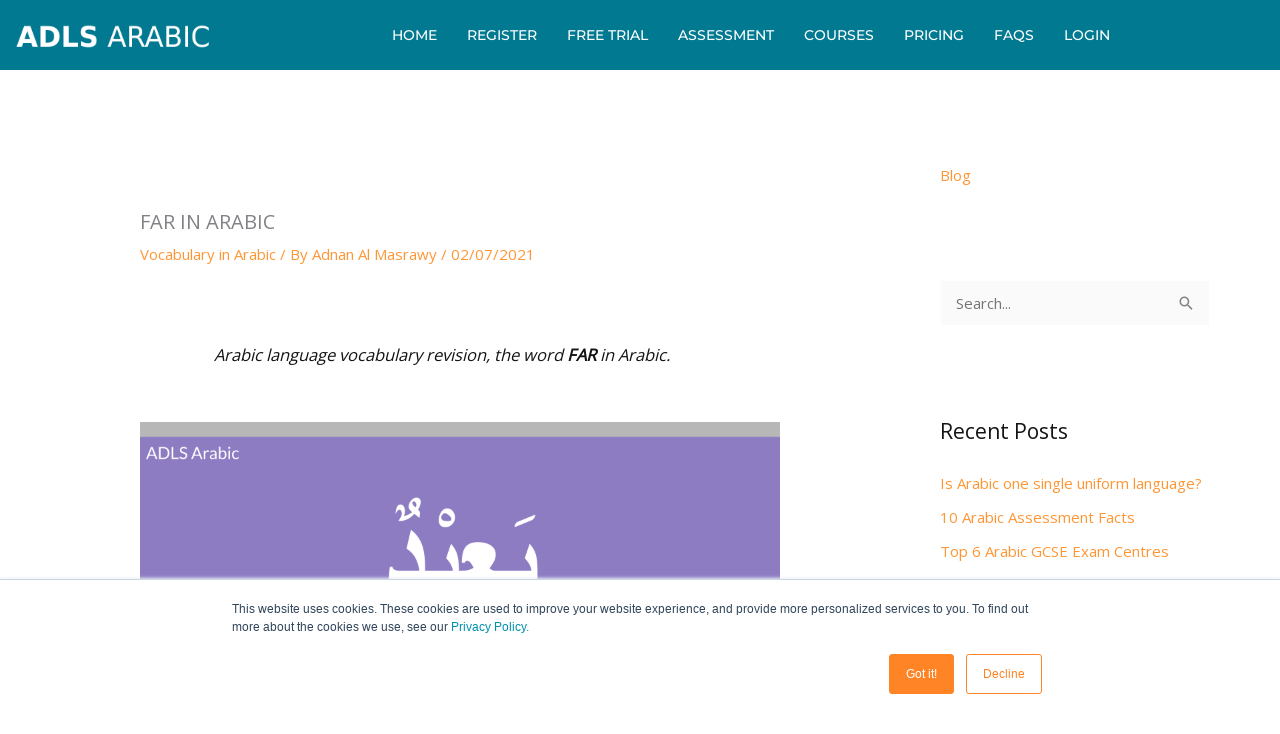

--- FILE ---
content_type: text/css
request_url: https://www.adls.co.uk/wp-content/uploads/elementor/css/post-6356.css?ver=1768873506
body_size: 1214
content:
.elementor-6356 .elementor-element.elementor-element-24f4e3d:not(.elementor-motion-effects-element-type-background), .elementor-6356 .elementor-element.elementor-element-24f4e3d > .elementor-motion-effects-container > .elementor-motion-effects-layer{background-color:var( --e-global-color-astglobalcolor1 );}.elementor-6356 .elementor-element.elementor-element-24f4e3d > .elementor-background-overlay{background-color:var( --e-global-color-astglobalcolor1 );opacity:0.5;transition:background 0.3s, border-radius 0.3s, opacity 0.3s;}.elementor-6356 .elementor-element.elementor-element-24f4e3d{transition:background 0.3s, border 0.3s, border-radius 0.3s, box-shadow 0.3s;}.elementor-6356 .elementor-element.elementor-element-fc9d597 > .elementor-widget-wrap > .elementor-widget:not(.elementor-widget__width-auto):not(.elementor-widget__width-initial):not(:last-child):not(.elementor-absolute){margin-block-end:0px;}.elementor-6356 .elementor-element.elementor-element-fc9d597 > .elementor-element-populated{padding:0px 0px 0px 0px;}.elementor-6356 .elementor-element.elementor-element-5ed87e0b > .elementor-container > .elementor-column > .elementor-widget-wrap{align-content:center;align-items:center;}.elementor-6356 .elementor-element.elementor-element-4eb47bb > .elementor-widget-wrap > .elementor-widget:not(.elementor-widget__width-auto):not(.elementor-widget__width-initial):not(:last-child):not(.elementor-absolute){margin-block-end:0px;}.elementor-6356 .elementor-element.elementor-element-4eb47bb > .elementor-element-populated >  .elementor-background-overlay{opacity:0.33;}.elementor-6356 .elementor-element.elementor-element-4eb47bb > .elementor-element-populated{transition:background 0.3s, border 0.3s, border-radius 0.3s, box-shadow 0.3s;padding:0px 15px 0px 15px;}.elementor-6356 .elementor-element.elementor-element-4eb47bb > .elementor-element-populated > .elementor-background-overlay{transition:background 0.3s, border-radius 0.3s, opacity 0.3s;}.elementor-6356 .elementor-element.elementor-element-93c83bf{width:var( --container-widget-width, 66.038% );max-width:66.038%;--container-widget-width:66.038%;--container-widget-flex-grow:0;text-align:start;}.elementor-6356 .elementor-element.elementor-element-93c83bf img{width:95%;}.elementor-6356 .elementor-element.elementor-element-11eef83c > .elementor-widget-wrap > .elementor-widget:not(.elementor-widget__width-auto):not(.elementor-widget__width-initial):not(:last-child):not(.elementor-absolute){margin-block-end:0px;}.elementor-6356 .elementor-element.elementor-element-11eef83c > .elementor-element-populated{padding:0px 15px 0px 15px;}.elementor-6356 .elementor-element.elementor-element-31dba0c6 .elementskit-menu-container{background-color:var( --e-global-color-astglobalcolor1 );height:70px;border-radius:0px 0px 0px 0px;}.elementor-6356 .elementor-element.elementor-element-31dba0c6 .elementskit-navbar-nav .elementskit-submenu-panel > li > a{background-color:var( --e-global-color-astglobalcolor5 );font-family:"Montserrat", Sans-serif;font-size:15px;font-weight:500;padding:15px 15px 15px 15px;color:var( --e-global-color-astglobalcolor5 );}.elementor-6356 .elementor-element.elementor-element-31dba0c6 .elementskit-navbar-nav .elementskit-submenu-panel{background-color:var( --e-global-color-astglobalcolor5 );border-radius:0px 0px 0px 0px;min-width:220px;box-shadow:0px 0px 10px 0px rgba(0,0,0,0.12);}.elementor-6356 .elementor-element.elementor-element-31dba0c6 .elementskit-menu-hamburger{background-color:var( --e-global-color-astglobalcolor5 );float:right;border-style:solid;border-color:var( --e-global-color-astglobalcolor5 );}.elementor-6356 .elementor-element.elementor-element-31dba0c6 .elementskit-menu-hamburger:hover{background-color:var( --e-global-color-astglobalcolor5 );}.elementor-6356 .elementor-element.elementor-element-31dba0c6 .elementskit-menu-close{background-color:var( --e-global-color-astglobalcolor5 );font-family:"Montserrat", Sans-serif;font-size:30px;font-weight:700;color:#007991;}.elementor-6356 .elementor-element.elementor-element-31dba0c6{z-index:15;}.elementor-6356 .elementor-element.elementor-element-31dba0c6 .elementskit-navbar-nav > li > a{font-family:"Montserrat", Sans-serif;font-size:14px;font-weight:500;text-transform:uppercase;color:var( --e-global-color-astglobalcolor5 );padding:0px 15px 0px 15px;}.elementor-6356 .elementor-element.elementor-element-31dba0c6 .elementskit-navbar-nav > li > a:hover{color:var( --e-global-color-astglobalcolor0 );}.elementor-6356 .elementor-element.elementor-element-31dba0c6 .elementskit-navbar-nav > li > a:focus{color:var( --e-global-color-astglobalcolor0 );}.elementor-6356 .elementor-element.elementor-element-31dba0c6 .elementskit-navbar-nav > li > a:active{color:var( --e-global-color-astglobalcolor0 );}.elementor-6356 .elementor-element.elementor-element-31dba0c6 .elementskit-navbar-nav > li:hover > a{color:var( --e-global-color-astglobalcolor0 );}.elementor-6356 .elementor-element.elementor-element-31dba0c6 .elementskit-navbar-nav > li:hover > a .elementskit-submenu-indicator{color:var( --e-global-color-astglobalcolor0 );}.elementor-6356 .elementor-element.elementor-element-31dba0c6 .elementskit-navbar-nav > li > a:hover .elementskit-submenu-indicator{color:var( --e-global-color-astglobalcolor0 );}.elementor-6356 .elementor-element.elementor-element-31dba0c6 .elementskit-navbar-nav > li > a:focus .elementskit-submenu-indicator{color:var( --e-global-color-astglobalcolor0 );}.elementor-6356 .elementor-element.elementor-element-31dba0c6 .elementskit-navbar-nav > li > a:active .elementskit-submenu-indicator{color:var( --e-global-color-astglobalcolor0 );}.elementor-6356 .elementor-element.elementor-element-31dba0c6 .elementskit-navbar-nav > li.current-menu-item > a{color:var( --e-global-color-astglobalcolor0 );}.elementor-6356 .elementor-element.elementor-element-31dba0c6 .elementskit-navbar-nav > li.current-menu-ancestor > a{color:var( --e-global-color-astglobalcolor0 );}.elementor-6356 .elementor-element.elementor-element-31dba0c6 .elementskit-navbar-nav > li.current-menu-ancestor > a .elementskit-submenu-indicator{color:var( --e-global-color-astglobalcolor0 );}.elementor-6356 .elementor-element.elementor-element-31dba0c6 .elementskit-navbar-nav > li > a .elementskit-submenu-indicator{color:var( --e-global-color-astglobalcolor1 );fill:var( --e-global-color-astglobalcolor1 );}.elementor-6356 .elementor-element.elementor-element-31dba0c6 .elementskit-navbar-nav > li > a .ekit-submenu-indicator-icon{color:var( --e-global-color-astglobalcolor1 );fill:var( --e-global-color-astglobalcolor1 );}.elementor-6356 .elementor-element.elementor-element-31dba0c6 .elementskit-navbar-nav .elementskit-submenu-panel > li > a:hover{color:var( --e-global-color-astglobalcolor5 );}.elementor-6356 .elementor-element.elementor-element-31dba0c6 .elementskit-navbar-nav .elementskit-submenu-panel > li > a:focus{color:var( --e-global-color-astglobalcolor5 );}.elementor-6356 .elementor-element.elementor-element-31dba0c6 .elementskit-navbar-nav .elementskit-submenu-panel > li > a:active{color:var( --e-global-color-astglobalcolor5 );}.elementor-6356 .elementor-element.elementor-element-31dba0c6 .elementskit-navbar-nav .elementskit-submenu-panel > li:hover > a{color:var( --e-global-color-astglobalcolor5 );}.elementor-6356 .elementor-element.elementor-element-31dba0c6 .elementskit-navbar-nav .elementskit-submenu-panel > li.current-menu-item > a{color:var( --e-global-color-astglobalcolor1 );}.elementor-6356 .elementor-element.elementor-element-31dba0c6 .elementskit-submenu-panel{padding:15px 0px 15px 0px;}.elementor-6356 .elementor-element.elementor-element-31dba0c6 .elementskit-menu-hamburger .elementskit-menu-hamburger-icon{background-color:var( --e-global-color-astglobalcolor1 );}.elementor-6356 .elementor-element.elementor-element-31dba0c6 .elementskit-menu-hamburger > .ekit-menu-icon{color:var( --e-global-color-astglobalcolor1 );}.elementor-6356 .elementor-element.elementor-element-31dba0c6 .elementskit-menu-hamburger:hover .elementskit-menu-hamburger-icon{background-color:var( --e-global-color-astglobalcolor0 );}.elementor-6356 .elementor-element.elementor-element-31dba0c6 .elementskit-menu-hamburger:hover > .ekit-menu-icon{color:var( --e-global-color-astglobalcolor0 );}.elementor-6356 .elementor-element.elementor-element-31dba0c6 .elementskit-menu-close:hover{color:#007991;}.elementor-6356 .elementor-element.elementor-element-31dba0c6 .elementskit-nav-logo > img{max-width:10px;}.elementor-6356 .elementor-element.elementor-element-31dba0c6 .elementskit-nav-logo{margin:0px 0px 0px 15px;padding:0px 0px 0px 15px;}@media(max-width:1024px){.elementor-6356 .elementor-element.elementor-element-5ed87e0b{padding:10px 0px 10px 0px;}.elementor-6356 .elementor-element.elementor-element-31dba0c6 .elementskit-menu-container{background-position:center center;background-repeat:no-repeat;background-size:cover;background-color:var( --e-global-color-astglobalcolor1 );max-width:350px;border-radius:0px 0px 0px 0px;}.elementor-6356 .elementor-element.elementor-element-31dba0c6 .elementskit-nav-identity-panel{padding:10px 0px 10px 0px;}.elementor-6356 .elementor-element.elementor-element-31dba0c6 .elementskit-navbar-nav > li > a{color:var( --e-global-color-astglobalcolor5 );padding:10px 15px 10px 15px;}.elementor-6356 .elementor-element.elementor-element-31dba0c6 .elementskit-navbar-nav .elementskit-submenu-panel > li > a{padding:15px 15px 15px 15px;}.elementor-6356 .elementor-element.elementor-element-31dba0c6 .elementskit-navbar-nav .elementskit-submenu-panel{border-radius:0px 0px 0px 0px;}.elementor-6356 .elementor-element.elementor-element-31dba0c6 .elementskit-menu-hamburger{float:right;padding:8px 8px 8px 8px;width:45px;border-radius:3px;}.elementor-6356 .elementor-element.elementor-element-31dba0c6 .elementskit-menu-close{padding:8px 8px 8px 8px;margin:12px 12px 12px 12px;width:45px;border-radius:3px;}.elementor-6356 .elementor-element.elementor-element-31dba0c6 .elementskit-nav-logo > img{max-width:160px;max-height:60px;}.elementor-6356 .elementor-element.elementor-element-31dba0c6 .elementskit-nav-logo{margin:5px 0px 5px 0px;padding:5px 5px 5px 5px;}}@media(max-width:767px){.elementor-6356 .elementor-element.elementor-element-24f4e3d > .elementor-background-overlay{opacity:0;}.elementor-6356 .elementor-element.elementor-element-4eb47bb{width:50%;}.elementor-6356 .elementor-element.elementor-element-4eb47bb > .elementor-widget-wrap > .elementor-widget:not(.elementor-widget__width-auto):not(.elementor-widget__width-initial):not(:last-child):not(.elementor-absolute){margin-block-end:20px;}.elementor-6356 .elementor-element.elementor-element-93c83bf{--container-widget-width:162px;--container-widget-flex-grow:0;width:var( --container-widget-width, 162px );max-width:162px;}.elementor-6356 .elementor-element.elementor-element-93c83bf img{width:100%;max-width:100%;}.elementor-6356 .elementor-element.elementor-element-11eef83c{width:50%;}.elementor-6356 .elementor-element.elementor-element-11eef83c > .elementor-widget-wrap > .elementor-widget:not(.elementor-widget__width-auto):not(.elementor-widget__width-initial):not(:last-child):not(.elementor-absolute){margin-block-end:0px;}.elementor-6356 .elementor-element.elementor-element-31dba0c6 .elementskit-menu-container{background-image:url("https://www.adls.co.uk/wp-content/uploads/2021/09/ADLS-Arabic-GCSE-Arabic-Past-Paper-Resources-1.png");background-position:center left;background-repeat:no-repeat;background-size:auto;background-color:var( --e-global-color-astglobalcolor1 );max-width:250px;}.elementor-6356 .elementor-element.elementor-element-31dba0c6 .elementskit-menu-hamburger{background-image:url("https://www.adls.co.uk/wp-content/uploads/2023/04/New-Project.png");border-width:1px 1px 1px 1px;}.elementor-6356 .elementor-element.elementor-element-31dba0c6 .elementskit-navbar-nav > li > a{font-size:20px;}.elementor-6356 .elementor-element.elementor-element-31dba0c6 .elementskit-navbar-nav .elementskit-submenu-panel > li > a{font-size:20px;color:#FFFFFF;}.elementor-6356 .elementor-element.elementor-element-31dba0c6 .elementskit-menu-close{font-size:9px;}.elementor-6356 .elementor-element.elementor-element-31dba0c6 .elementskit-nav-logo > img{max-width:200px;max-height:50px;}.elementor-6356 .elementor-element.elementor-element-31dba0c6 .elementskit-nav-logo{margin:10px 10px 10px 10px;}}@media(min-width:768px){.elementor-6356 .elementor-element.elementor-element-4eb47bb{width:30%;}.elementor-6356 .elementor-element.elementor-element-11eef83c{width:70%;}}@media(max-width:1024px) and (min-width:768px){.elementor-6356 .elementor-element.elementor-element-4eb47bb{width:30%;}.elementor-6356 .elementor-element.elementor-element-11eef83c{width:60%;}}

--- FILE ---
content_type: text/css
request_url: https://www.adls.co.uk/wp-content/uploads/elementor/css/post-328.css?ver=1768873506
body_size: 1316
content:
.elementor-328 .elementor-element.elementor-element-f3483bb:not(.elementor-motion-effects-element-type-background), .elementor-328 .elementor-element.elementor-element-f3483bb > .elementor-motion-effects-container > .elementor-motion-effects-layer{background-color:var( --e-global-color-astglobalcolor5 );}.elementor-328 .elementor-element.elementor-element-f3483bb > .elementor-background-overlay{background-color:var( --e-global-color-astglobalcolor5 );opacity:0.5;transition:background 0.3s, border-radius 0.3s, opacity 0.3s;}.elementor-328 .elementor-element.elementor-element-f3483bb:hover > .elementor-background-overlay{opacity:0.5;}.elementor-328 .elementor-element.elementor-element-f3483bb{transition:background 0.3s, border 0.3s, border-radius 0.3s, box-shadow 0.3s;}.elementor-328 .elementor-element.elementor-element-984ad23 > .elementor-widget-container{margin:0px 0px -13px 0px;padding:0px 0px 0px 0px;}.elementor-328 .elementor-element.elementor-element-984ad23{font-size:22px;}.elementor-328 .elementor-element.elementor-element-ffd31cc:not(.elementor-motion-effects-element-type-background), .elementor-328 .elementor-element.elementor-element-ffd31cc > .elementor-motion-effects-container > .elementor-motion-effects-layer{background-color:var( --e-global-color-astglobalcolor5 );}.elementor-328 .elementor-element.elementor-element-ffd31cc > .elementor-background-overlay{background-color:var( --e-global-color-astglobalcolor5 );opacity:0.5;transition:background 0.3s, border-radius 0.3s, opacity 0.3s;}.elementor-328 .elementor-element.elementor-element-ffd31cc{transition:background 0.3s, border 0.3s, border-radius 0.3s, box-shadow 0.3s;}.elementor-328 .elementor-element.elementor-element-3ba7c4f2 > .elementor-container > .elementor-column > .elementor-widget-wrap{align-content:center;align-items:center;}.elementor-328 .elementor-element.elementor-element-3ba7c4f2:not(.elementor-motion-effects-element-type-background), .elementor-328 .elementor-element.elementor-element-3ba7c4f2 > .elementor-motion-effects-container > .elementor-motion-effects-layer{background-color:#133453;}.elementor-328 .elementor-element.elementor-element-3ba7c4f2 > .elementor-background-overlay{background-color:#006579;background-image:url("https://www.adls.co.uk/wp-content/uploads/2019/12/ADLS-Language.png");background-position:center center;background-repeat:no-repeat;background-size:cover;opacity:0.77;transition:background 0.3s, border-radius 0.3s, opacity 0.3s;}.elementor-328 .elementor-element.elementor-element-3ba7c4f2{transition:background 0.3s, border 0.3s, border-radius 0.3s, box-shadow 0.3s;padding:75px 0px 30px 0px;}.elementor-bc-flex-widget .elementor-328 .elementor-element.elementor-element-2cea3561.elementor-column .elementor-widget-wrap{align-items:flex-start;}.elementor-328 .elementor-element.elementor-element-2cea3561.elementor-column.elementor-element[data-element_type="column"] > .elementor-widget-wrap.elementor-element-populated{align-content:flex-start;align-items:flex-start;}.elementor-328 .elementor-element.elementor-element-2cea3561 > .elementor-element-populated{padding:1em 1em 1em 1em;}.elementor-328 .elementor-element.elementor-element-2119375d > .elementor-widget-container{padding:0px 0px 0px 0px;}.elementor-328 .elementor-element.elementor-element-2119375d{text-align:start;}.elementor-328 .elementor-element.elementor-element-2119375d .elementor-heading-title{font-family:"Proza Libre", Sans-serif;font-size:1rem;font-weight:100;text-transform:uppercase;line-height:1em;letter-spacing:1px;color:#ffffff;}.elementor-328 .elementor-element.elementor-element-5c344821{--divider-border-style:solid;--divider-color:#ffffff;--divider-border-width:1px;}.elementor-328 .elementor-element.elementor-element-5c344821 .elementor-divider-separator{width:6%;margin:0 auto;margin-left:0;}.elementor-328 .elementor-element.elementor-element-5c344821 .elementor-divider{text-align:left;padding-block-start:4px;padding-block-end:4px;}.elementor-328 .elementor-element.elementor-element-62f6e25{text-align:start;}.elementor-328 .elementor-element.elementor-element-4c44937c > .elementor-widget-container{margin:0px 0px 40px 0px;}.elementor-328 .elementor-element.elementor-element-4c44937c{text-align:start;font-family:"Source Sans Pro", Sans-serif;font-size:1rem;line-height:1.8em;letter-spacing:1px;color:var( --e-global-color-astglobalcolor5 );}.elementor-bc-flex-widget .elementor-328 .elementor-element.elementor-element-42e548ea.elementor-column .elementor-widget-wrap{align-items:flex-start;}.elementor-328 .elementor-element.elementor-element-42e548ea.elementor-column.elementor-element[data-element_type="column"] > .elementor-widget-wrap.elementor-element-populated{align-content:flex-start;align-items:flex-start;}.elementor-328 .elementor-element.elementor-element-42e548ea > .elementor-element-populated{padding:1em 1em 1em 1em;}.elementor-328 .elementor-element.elementor-element-57f951a0 > .elementor-widget-container{padding:0px 0px 0px 0px;}.elementor-328 .elementor-element.elementor-element-57f951a0{text-align:start;}.elementor-328 .elementor-element.elementor-element-57f951a0 .elementor-heading-title{font-family:"Proza Libre", Sans-serif;font-size:1rem;font-weight:100;text-transform:uppercase;line-height:1em;letter-spacing:1px;color:#ffffff;}.elementor-328 .elementor-element.elementor-element-59cabb32{--divider-border-style:solid;--divider-color:#ffffff;--divider-border-width:1px;}.elementor-328 .elementor-element.elementor-element-59cabb32 .elementor-divider-separator{width:6%;margin:0 auto;margin-left:0;}.elementor-328 .elementor-element.elementor-element-59cabb32 .elementor-divider{text-align:left;padding-block-start:4px;padding-block-end:4px;}.elementor-328 .elementor-element.elementor-element-1f5eb45 .elementor-icon-list-items:not(.elementor-inline-items) .elementor-icon-list-item:not(:last-child){padding-block-end:calc(15px/2);}.elementor-328 .elementor-element.elementor-element-1f5eb45 .elementor-icon-list-items:not(.elementor-inline-items) .elementor-icon-list-item:not(:first-child){margin-block-start:calc(15px/2);}.elementor-328 .elementor-element.elementor-element-1f5eb45 .elementor-icon-list-items.elementor-inline-items .elementor-icon-list-item{margin-inline:calc(15px/2);}.elementor-328 .elementor-element.elementor-element-1f5eb45 .elementor-icon-list-items.elementor-inline-items{margin-inline:calc(-15px/2);}.elementor-328 .elementor-element.elementor-element-1f5eb45 .elementor-icon-list-items.elementor-inline-items .elementor-icon-list-item:after{inset-inline-end:calc(-15px/2);}.elementor-328 .elementor-element.elementor-element-1f5eb45 .elementor-icon-list-icon i{transition:color 0.3s;}.elementor-328 .elementor-element.elementor-element-1f5eb45 .elementor-icon-list-icon svg{transition:fill 0.3s;}.elementor-328 .elementor-element.elementor-element-1f5eb45{--e-icon-list-icon-size:14px;--icon-vertical-offset:0px;}.elementor-328 .elementor-element.elementor-element-1f5eb45 .elementor-icon-list-text{color:var( --e-global-color-astglobalcolor5 );transition:color 0.3s;}.elementor-328 .elementor-element.elementor-element-1f5eb45 .elementor-icon-list-item:hover .elementor-icon-list-text{color:var( --e-global-color-astglobalcolor0 );}.elementor-bc-flex-widget .elementor-328 .elementor-element.elementor-element-5530fa70.elementor-column .elementor-widget-wrap{align-items:flex-start;}.elementor-328 .elementor-element.elementor-element-5530fa70.elementor-column.elementor-element[data-element_type="column"] > .elementor-widget-wrap.elementor-element-populated{align-content:flex-start;align-items:flex-start;}.elementor-328 .elementor-element.elementor-element-5530fa70 > .elementor-element-populated{padding:1em 1em 1em 1em;}.elementor-328 .elementor-element.elementor-element-42c3f3b4 > .elementor-widget-container{padding:0px 0px 0px 0px;}.elementor-328 .elementor-element.elementor-element-42c3f3b4{text-align:start;}.elementor-328 .elementor-element.elementor-element-42c3f3b4 .elementor-heading-title{font-family:"Proza Libre", Sans-serif;font-size:1rem;font-weight:100;text-transform:uppercase;line-height:1em;letter-spacing:1px;color:#ffffff;}.elementor-328 .elementor-element.elementor-element-185def14{--divider-border-style:solid;--divider-color:#ffffff;--divider-border-width:1px;}.elementor-328 .elementor-element.elementor-element-185def14 .elementor-divider-separator{width:6%;margin:0 auto;margin-left:0;}.elementor-328 .elementor-element.elementor-element-185def14 .elementor-divider{text-align:left;padding-block-start:4px;padding-block-end:4px;}.elementor-328 .elementor-element.elementor-element-e93edf4 .elementor-icon-list-items:not(.elementor-inline-items) .elementor-icon-list-item:not(:last-child){padding-block-end:calc(15px/2);}.elementor-328 .elementor-element.elementor-element-e93edf4 .elementor-icon-list-items:not(.elementor-inline-items) .elementor-icon-list-item:not(:first-child){margin-block-start:calc(15px/2);}.elementor-328 .elementor-element.elementor-element-e93edf4 .elementor-icon-list-items.elementor-inline-items .elementor-icon-list-item{margin-inline:calc(15px/2);}.elementor-328 .elementor-element.elementor-element-e93edf4 .elementor-icon-list-items.elementor-inline-items{margin-inline:calc(-15px/2);}.elementor-328 .elementor-element.elementor-element-e93edf4 .elementor-icon-list-items.elementor-inline-items .elementor-icon-list-item:after{inset-inline-end:calc(-15px/2);}.elementor-328 .elementor-element.elementor-element-e93edf4 .elementor-icon-list-icon i{transition:color 0.3s;}.elementor-328 .elementor-element.elementor-element-e93edf4 .elementor-icon-list-icon svg{transition:fill 0.3s;}.elementor-328 .elementor-element.elementor-element-e93edf4{--e-icon-list-icon-size:14px;--icon-vertical-offset:0px;}.elementor-328 .elementor-element.elementor-element-e93edf4 .elementor-icon-list-text{color:var( --e-global-color-astglobalcolor5 );transition:color 0.3s;}.elementor-328 .elementor-element.elementor-element-e93edf4 .elementor-icon-list-item:hover .elementor-icon-list-text{color:var( --e-global-color-astglobalcolor0 );}.elementor-bc-flex-widget .elementor-328 .elementor-element.elementor-element-45683bc5.elementor-column .elementor-widget-wrap{align-items:flex-start;}.elementor-328 .elementor-element.elementor-element-45683bc5.elementor-column.elementor-element[data-element_type="column"] > .elementor-widget-wrap.elementor-element-populated{align-content:flex-start;align-items:flex-start;}.elementor-328 .elementor-element.elementor-element-45683bc5 > .elementor-element-populated{padding:1em 1em 1em 1em;}.elementor-328 .elementor-element.elementor-element-5803c4ed > .elementor-widget-container{padding:0px 0px 0px 0px;}.elementor-328 .elementor-element.elementor-element-5803c4ed{text-align:start;}.elementor-328 .elementor-element.elementor-element-5803c4ed .elementor-heading-title{font-family:"Proza Libre", Sans-serif;font-size:1rem;font-weight:100;text-transform:uppercase;line-height:1em;letter-spacing:1px;color:#ffffff;}.elementor-328 .elementor-element.elementor-element-7833636a{--divider-border-style:solid;--divider-color:#ffffff;--divider-border-width:1px;}.elementor-328 .elementor-element.elementor-element-7833636a .elementor-divider-separator{width:6%;margin:0 auto;margin-left:0;}.elementor-328 .elementor-element.elementor-element-7833636a .elementor-divider{text-align:left;padding-block-start:4px;padding-block-end:4px;}.elementor-328 .elementor-element.elementor-element-43a3341 .elementor-heading-title{font-family:"Montserrat", Sans-serif;color:var( --e-global-color-astglobalcolor5 );}.elementor-328 .elementor-element.elementor-element-2ecd628b{--grid-template-columns:repeat(5, auto);width:100%;max-width:100%;--icon-size:14px;--grid-column-gap:15px;--grid-row-gap:0px;}.elementor-328 .elementor-element.elementor-element-2ecd628b .elementor-widget-container{text-align:left;}.elementor-328 .elementor-element.elementor-element-2ecd628b .elementor-social-icon{background-color:#ffffff;--icon-padding:0.9em;}.elementor-328 .elementor-element.elementor-element-2ecd628b .elementor-social-icon i{color:var( --e-global-color-astglobalcolor1 );}.elementor-328 .elementor-element.elementor-element-2ecd628b .elementor-social-icon svg{fill:var( --e-global-color-astglobalcolor1 );}.elementor-328 .elementor-element.elementor-element-2ecd628b .elementor-social-icon:hover{background-color:#ffffff;}.elementor-328 .elementor-element.elementor-element-2ecd628b .elementor-social-icon:hover i{color:var( --e-global-color-astglobalcolor0 );}.elementor-328 .elementor-element.elementor-element-2ecd628b .elementor-social-icon:hover svg{fill:var( --e-global-color-astglobalcolor0 );}.elementor-328 .elementor-element.elementor-element-ae7ddc6{width:100%;max-width:100%;align-self:center;}.elementor-328 .elementor-element.elementor-element-ae7ddc6 > .elementor-widget-container{padding:0px 0px 0px 0px;}.elementor-328 .elementor-element.elementor-element-9350c96:not(.elementor-motion-effects-element-type-background), .elementor-328 .elementor-element.elementor-element-9350c96 > .elementor-motion-effects-container > .elementor-motion-effects-layer{background-color:#133453;}.elementor-328 .elementor-element.elementor-element-9350c96{transition:background 0.3s, border 0.3s, border-radius 0.3s, box-shadow 0.3s;}.elementor-328 .elementor-element.elementor-element-9350c96 > .elementor-background-overlay{transition:background 0.3s, border-radius 0.3s, opacity 0.3s;}.elementor-328 .elementor-element.elementor-element-8ba5844 .hfe-copyright-wrapper{text-align:center;}.elementor-328 .elementor-element.elementor-element-8ba5844 > .elementor-widget-container{padding:0px 35px 0px 30px;}.elementor-328 .elementor-element.elementor-element-8ba5844 .hfe-copyright-wrapper a, .elementor-328 .elementor-element.elementor-element-8ba5844 .hfe-copyright-wrapper{color:var( --e-global-color-astglobalcolor5 );}.elementor-328 .elementor-element.elementor-element-8ba5844 .hfe-copyright-wrapper, .elementor-328 .elementor-element.elementor-element-8ba5844 .hfe-copyright-wrapper a{font-family:"Montserrat", Sans-serif;font-weight:400;}@media(max-width:1024px){.elementor-328 .elementor-element.elementor-element-3ba7c4f2{padding:100px 25px 100px 25px;}.elementor-328 .elementor-element.elementor-element-8ba5844 .hfe-copyright-wrapper{text-align:center;}}@media(max-width:767px){.elementor-328 .elementor-element.elementor-element-3ba7c4f2{padding:50px 20px 50px 20px;}}

--- FILE ---
content_type: text/css
request_url: https://www.adls.co.uk/wp-content/uploads/forminator/26139_278b81c261d53594b64fdabe0375b8bc/css/style-26139.css?ver=1764142911
body_size: 3654
content:
#forminator-module-26139:not(.select2-dropdown) {
		padding-top: 0;
		padding-right: 0;
		padding-bottom: 0;
		padding-left: 0;
	}


	#forminator-module-26139 {
		border-width: 0;
		border-style: none;
		border-radius: 0;
		-moz-border-radius: 0;
		-webkit-border-radius: 0;
	}


	#forminator-module-26139 {
					border-color: #ffffff;
							background-color: #ffffff;
			}


#forminator-module-26139 .forminator-pagination-footer .forminator-button-paypal {
			flex: 1;
	}
#forminator-module-26139 .forminator-button-paypal > .paypal-buttons {
		}
	.forminator-ui#forminator-module-26139.forminator-design--material .forminator-response-message,
	.forminator-ui#forminator-module-26139.forminator-design--material .forminator-response-message p {
		font-size: 15px;
		font-family: inherit;
		font-weight: 400;
	}


	#forminator-module-26139.forminator-design--material .forminator-response-message.forminator-error {
					box-shadow: inset 4px 0 0 0 #E51919, 1px 1px 4px 0 rgba(0,0,0,0.3);
			-moz-box-shadow: inset 4px 0 0 0 #E51919, 1px 1px 4px 0 rgba(0,0,0,0.3);
			-webkit-box-shadow: inset 4px 0 0 0 #E51919, 1px 1px 4px 0 rgba(0,0,0,0.3);
			}

	#forminator-module-26139.forminator-design--material .forminator-response-message.forminator-error:hover,
	#forminator-module-26139.forminator-design--material .forminator-response-message.forminator-error:focus,
	#forminator-module-26139.forminator-design--material .forminator-response-message.forminator-error:active {
					box-shadow: inset 4px 0 0 0 #E51919, 1px 1px 4px 0 rgba(0,0,0,0.3);
			-moz-box-shadow: inset 4px 0 0 0 #E51919, 1px 1px 4px 0 rgba(0,0,0,0.3);
			-webkit-box-shadow: inset 4px 0 0 0 #E51919, 1px 1px 4px 0 rgba(0,0,0,0.3);
			}

	#forminator-module-26139.forminator-design--material .forminator-response-message.forminator-error,
	#forminator-module-26139.forminator-design--material .forminator-response-message.forminator-error p {
					color: #333333;
			}


	#forminator-module-26139.forminator-design--material .forminator-response-message.forminator-success {
					box-shadow: inset 4px 0 0 0 #ffffff, 1px 1px 4px 0 rgba(0,0,0,0.3);
			-moz-box-shadow: inset 4px 0 0 0 #ffffff, 1px 1px 4px 0 rgba(0,0,0,0.3);
			-webkit-box-shadow: inset 4px 0 0 0 #ffffff, 1px 1px 4px 0 rgba(0,0,0,0.3);
			}

	#forminator-module-26139.forminator-design--material .forminator-response-message.forminator-success:hover,
	#forminator-module-26139.forminator-design--material .forminator-response-message.forminator-success:focus,
	#forminator-module-26139.forminator-design--material .forminator-response-message.forminator-success:active {
					box-shadow: inset 4px 0 0 0 #ffffff, 1px 1px 4px 0 rgba(0,0,0,0.3);
			-moz-box-shadow: inset 4px 0 0 0 #ffffff, 1px 1px 4px 0 rgba(0,0,0,0.3);
			-webkit-box-shadow: inset 4px 0 0 0 #ffffff, 1px 1px 4px 0 rgba(0,0,0,0.3);
			}

	#forminator-module-26139.forminator-design--material .forminator-response-message.forminator-success,
	#forminator-module-26139.forminator-design--material .forminator-response-message.forminator-success p {
					color: #333333;
			}


	.forminator-ui#forminator-module-26139.forminator-design--material .forminator-response-message.forminator-loading {
					background-color: #F8F8F8;
			}

	.forminator-ui#forminator-module-26139.forminator-design--material .forminator-response-message.forminator-loading,
	.forminator-ui#forminator-module-26139.forminator-design--material .forminator-response-message.forminator-loading p {
					color: #666666;
			}


	.forminator-ui#forminator-module-26139.forminator-design--material .forminator-title {
		font-size: 45px;
		font-family: inherit;
		font-weight: 400;
		text-align: left;
	}

	.forminator-ui#forminator-module-26139.forminator-design--material .forminator-subtitle {
		font-size: 18px;
		font-family: inherit;
		font-weight: 400;
		text-align: left;
	}


	.forminator-ui#forminator-module-26139.forminator-design--material .forminator-title {
			}

	.forminator-ui#forminator-module-26139.forminator-design--material .forminator-subtitle {
			}


	#forminator-module-26139.forminator-design--material .forminator-label[class*="forminator-floating-"] {
		font-size: 16px;
		font-family: inherit;
		font-weight: 400;
	}

	#forminator-module-26139.forminator-design--material .forminator-label:not([class*="forminator-floating-"]) {
		font-size: 12px;
		font-family: inherit;
		font-weight: 700;
	}

	#forminator-module-26139.forminator-design--material .forminator-is_filled .forminator-label[class*="forminator-floating-"],
	#forminator-module-26139.forminator-design--material .forminator-is_active .forminator-label[class*="forminator-floating-"] {
		font-size: 12px;
		font-family: inherit;
		font-weight: 700;
	}

	#forminator-module-26139.forminator-design--material .forminator-field-textarea .forminator-is_filled .forminator-label[class*="forminator-floating-"],
	#forminator-module-26139.forminator-design--material .forminator-field-textarea .forminator-is_active .forminator-label[class*="forminator-floating-"] {
		transform: translateY(calc(-100% + 10px));
	}


	#forminator-module-26139.forminator-design--material .forminator-label[class*="forminator-floating-"] {
			}

	#forminator-module-26139.forminator-design--material .forminator-label:not([class*="forminator-floating-"]) {
			}

	#forminator-module-26139.forminator-design--material .forminator-label:not([class*="forminator-floating-"]) .forminator-required {
			}

	#forminator-module-26139.forminator-design--material .forminator-is_filled .forminator-label[class*="forminator-floating-"] {
			}

	#forminator-module-26139.forminator-design--material .forminator-is_active .forminator-label[class*="forminator-floating-"] {
			}

	#forminator-module-26139.forminator-design--material .forminator-is_filled.forminator-has_error .forminator-label[class*="forminator-floating-"],
	#forminator-module-26139.forminator-design--material .forminator-is_active.forminator-has_error .forminator-label[class*="forminator-floating-"] {
			}

	#forminator-module-26139.forminator-design--material .forminator-is_filled .forminator-label[class*="forminator-floating-"] .forminator-required,
	#forminator-module-26139.forminator-design--material .forminator-is_active .forminator-label[class*="forminator-floating-"] .forminator-required {
			}

	#forminator-module-26139.forminator-design--material .forminator-is_filled.forminator-has_error .forminator-label[class*="forminator-floating-"] .forminator-required,
	#forminator-module-26139.forminator-design--material .forminator-is_active.forminator-has_error .forminator-label[class*="forminator-floating-"] .forminator-required {
			}


	.forminator-ui#forminator-module-26139.forminator-design--material .forminator-description-password {
		display: block;
	}

	.forminator-ui#forminator-module-26139.forminator-design--material .forminator-description,
	.forminator-ui#forminator-module-26139.forminator-design--material .forminator-description p {
		font-size: 12px;
		font-family: inherit;
		font-weight: 400;
	}

	.forminator-ui#forminator-module-26139.forminator-design--material .forminator-description a,
	.forminator-ui#forminator-module-26139.forminator-design--material .forminator-description a:hover,
	.forminator-ui#forminator-module-26139.forminator-design--material .forminator-description a:focus,
	.forminator-ui#forminator-module-26139.forminator-design--material .forminator-description a:active {
		box-shadow: none;
		text-decoration: none;
	}

	.forminator-ui#forminator-module-26139.forminator-design--material .forminator-description p {
		margin: 0;
		padding: 0;
		border: 0;
	}


	.forminator-ui#forminator-module-26139.forminator-design--material .forminator-description,
	.forminator-ui#forminator-module-26139.forminator-design--material .forminator-description p {
			}

	.forminator-ui#forminator-module-26139.forminator-design--material .forminator-description a {
		color: #097BAA;
	}

	.forminator-ui#forminator-module-26139.forminator-design--material .forminator-description a:hover {
		color: #086A91;
	}

	.forminator-ui#forminator-module-26139.forminator-design--material .forminator-description a:active {
		color: #086A91;
	}


	.forminator-ui#forminator-module-26139.forminator-design--material .forminator-error-message {
		font-size: 12px;
		font-family: inherit;
		font-weight: 500;
	}


	#forminator-module-26139.forminator-design--material .forminator-error-message {
					color: #E51919;
			}


	.forminator-ui#forminator-module-26139.forminator-design--material .forminator-input,
	.forminator-ui#forminator-module-26139.forminator-design--material .forminator-input input,
	.forminator-ui#forminator-module-26139.forminator-design--material .forminator-iti-input .iti__selected-dial-code {
		font-size: 16px;
		font-family: inherit;
		font-weight: 400;
	}


	#forminator-module-26139.forminator-design--material .forminator-input {
					}

	#forminator-module-26139.forminator-design--material .forminator-iti-input .iti__selected-dial-code {
			}

	#forminator-module-26139.forminator-design--material .forminator-input:disabled,
	#forminator-module-26139.forminator-design--material .forminator-calculation:disabled {
				opacity: 1;
	}

	#forminator-module-26139.forminator-design--material .forminator-input:hover,
	#forminator-module-26139.forminator-design--material .forminator-iti-input:hover .iti__selected-dial-code {
			}

	#forminator-module-26139.forminator-design--material .forminator-input:focus,
	#forminator-module-26139.forminator-design--material .forminator-input:active,
	#forminator-module-26139.forminator-design--material .forminator-iti-input:focus-within .iti__selected-dial-code,
	#forminator-module-26139.forminator-design--material .forminator-iti-input:active .iti__selected-dial-code {
			}

	
	#forminator-module-26139.forminator-design--material .forminator-input::placeholder {
			}

	#forminator-module-26139.forminator-design--material .forminator-input:-moz-placeholder {
			}

	#forminator-module-26139.forminator-design--material .forminator-input::-moz-placeholder {
			}

	#forminator-module-26139.forminator-design--material .forminator-input:-ms-input-placeholder {
			}

	#forminator-module-26139.forminator-design--material .forminator-input::-webkit-input-placeholder {
			}

	#forminator-module-26139.forminator-design--material .forminator-input--wrap:after {
			}

	#forminator-module-26139.forminator-design--material .forminator-is_active .forminator-input--wrap:after {
			}

	#forminator-module-26139.forminator-design--material .forminator-has_error .forminator-input--wrap:after {
			}

	#forminator-module-26139.forminator-design--material .forminator-input-with-icon [class*="forminator-icon-"] {
			}

	#forminator-module-26139.forminator-design--material .forminator-input-with-icon:hover [class*="forminator-icon-"] {
			}

	#forminator-module-26139.forminator-design--material .forminator-is_active .forminator-input-with-icon [class*="forminator-icon-"] {
			}

	#forminator-module-26139.forminator-design--material .forminator-is_active .forminator-input-with-icon [class*="forminator-icon-"] {
			}


	.forminator-ui#forminator-module-26139.forminator-design--material .forminator-suffix {
		font-size: 16px;
		font-family: inherit;
		font-weight: 500;
	}


	.forminator-ui#forminator-module-26139.forminator-design--material .forminator-suffix {
			}


	.forminator-ui#forminator-module-26139.forminator-design--material .forminator-prefix {
		font-size: 16px;
		font-family: inherit;
		font-weight: 500;
	}


	.forminator-ui#forminator-module-26139.forminator-design--material .forminator-prefix {
			}


		#forminator-module-26139 .forminator-field .forminator-radio .forminator-radio-image span,
		#forminator-module-26139 .forminator-field .forminator-checkbox .forminator-checkbox-image span {
							width: 70px;
							height: 70px;
					}


	.forminator-ui#forminator-module-26139.forminator-design--material .forminator-textarea {
		font-size: 16px;
		font-family: inherit;
		font-weight: 400;
	}


	#forminator-module-26139.forminator-design--material .forminator-textarea {
				background-color: transparent;
			}

	#forminator-module-26139.forminator-design--material .forminator-textarea:hover {
			}

	
	#forminator-module-26139.forminator-design--material .forminator-textarea:focus,
	#forminator-module-26139.forminator-design--material .forminator-textarea:active {
			}

	#forminator-module-26139.forminator-design--material .forminator-textarea::placeholder {
			}

	#forminator-module-26139.forminator-design--material .forminator-textarea:-moz-placeholder {
			}

	#forminator-module-26139.forminator-design--material .forminator-textarea::-moz-placeholder {
			}

	#forminator-module-26139.forminator-design--material .forminator-textarea:-ms-input-placeholder {
			}

	#forminator-module-26139.forminator-design--material .forminator-textarea::-webkit-input-placeholder {
			}

	#forminator-module-26139.forminator-design--material .forminator-textarea--wrap:after {
			}

	#forminator-module-26139.forminator-design--material .forminator-is_active .forminator-textarea--wrap:after {
			}

	#forminator-module-26139.forminator-design--material .forminator-has_error .forminator-textarea--wrap:after {
			}


	.forminator-ui#forminator-module-26139.forminator-design--material .forminator-radio {
		font-size: 14px;
		font-family: inherit;
		font-weight: 400;
	}


	#forminator-module-26139.forminator-design--material .forminator-radio {
			}

	#forminator-module-26139.forminator-design--material .forminator-radio span[aria-hidden]:not(.forminator-radio-image) {
					border-color: #777771;
			}

	
	
	
	#forminator-module-26139.forminator-design--material .forminator-radio span[aria-hidden]:before {
					background-color: #097BAA;
			}

	#forminator-module-26139.forminator-design--material .forminator-radio span[aria-hidden]:after {
					background-color: #097BAA;
			}

	#forminator-module-26139.forminator-design--material .forminator-radio input:checked + span[aria-hidden],
	#forminator-module-26139.forminator-design--material .forminator-radio:hover span.forminator-radio-image,
	#forminator-module-26139.forminator-design--material .forminator-radio input:checked ~ span.forminator-radio-image {
					border-color: #097BAA;
			}

	#forminator-module-26139.forminator-design--material .forminator-has_error .forminator-radio span[aria-hidden]:not(.forminator-checkbox-image) {
					border-color: #E51919;
			}


	.forminator-ui#forminator-module-26139.forminator-design--material .forminator-checkbox,
	.forminator-ui#forminator-module-26139.forminator-design--material .forminator-checkbox__label,
	.forminator-ui#forminator-module-26139.forminator-design--material .forminator-checkbox__label p {
		font-size: 14px;
		font-family: inherit;
		font-weight: 400;
	}


	#forminator-module-26139.forminator-design--material .forminator-checkbox,
	#forminator-module-26139.forminator-design--material .forminator-checkbox__label,
	#forminator-module-26139.forminator-design--material .forminator-checkbox__label p,
	.forminator-select-dropdown-container--open .forminator-custom-form-26139.forminator-dropdown--material .forminator-checkbox {
			}

	#forminator-module-26139.forminator-design--material .forminator-checkbox span[aria-hidden]:not(.forminator-checkbox-image) {
					border-color: #777771;
							color: #097BAA;
			}

	
	
	
	.forminator-select-dropdown-container--open .forminator-custom-form-26139.forminator-dropdown--material .forminator-checkbox span[aria-hidden] {
					border-color: #777771;
							color: #fff;
			}

	#forminator-module-26139.forminator-design--material .forminator-checkbox span[aria-hidden]:after,
	.forminator-select-dropdown-container--open .forminator-custom-form-26139.forminator-dropdown--material .forminator-checkbox span[aria-hidden]:after {
					background-color: #097BAA;
			}

	#forminator-module-26139.forminator-design--material .forminator-checkbox input:checked + span[aria-hidden],
	#forminator-module-26139.forminator-design--material .forminator-checkbox:hover span.forminator-checkbox-image,
	#forminator-module-26139.forminator-design--material .forminator-checkbox input:checked ~ span.forminator-checkbox-image {
					border-color: #097BAA;
			}

	.forminator-select-dropdown-container--open .forminator-custom-form-26139.forminator-dropdown--material .forminator-checkbox input:checked + span[aria-hidden] {
					border-color: #fff;
			}

	#forminator-module-26139.forminator-design--material .forminator-has_error .forminator-checkbox span[aria-hidden]:not(.forminator-checkbox-image),
	.forminator-select-dropdown-container--open .forminator-custom-form-26139.forminator-dropdown--material .forminator-has_error .forminator-checkbox span[aria-hidden] {
					border-color: #E51919;
			}


	.forminator-ui#forminator-module-26139.forminator-design--material .forminator-consent,
	.forminator-ui#forminator-module-26139.forminator-design--material .forminator-consent__label,
	.forminator-ui#forminator-module-26139.forminator-design--material .forminator-consent__label p {
			}

	.forminator-ui#forminator-module-26139.forminator-design--material .forminator-checkbox.forminator-consent .forminator-checkbox-box {
					border-color: #777771;
							background-color: #EDEDED;
							color: #097BAA;
			}

	
	
	.forminator-ui#forminator-module-26139.forminator-design--material .forminator-consent input:checked + .forminator-checkbox-box {
					border-color: #097BAA;
							background-color: #EDEDED;
			}

	.forminator-ui#forminator-module-26139.forminator-design--material .forminator-has_error .forminator-consent .forminator-checkbox-box {
					border-color: #E51919;
			}


	.forminator-ui#forminator-module-26139.forminator-design--material select.forminator-select2 + .forminator-select .selection .select2-selection--single[role="combobox"] .select2-selection__rendered {
		font-size: 16px;
		line-height: 22px;
		font-weight: 400;
	}


	.forminator-ui#forminator-module-26139.forminator-design--material .forminator-select2 + .forminator-select .selection .select2-selection--single[role="combobox"] {
					border-color: #777771;
			}

	.forminator-ui#forminator-module-26139.forminator-design--material .forminator-select2 + .forminator-select .selection .select2-selection--single[role="combobox"] .select2-selection__rendered {
					color: #000000;
			}

	.forminator-ui#forminator-module-26139.forminator-design--material .forminator-select2 + .forminator-select .selection .select2-selection--single[role="combobox"]:before {
					background-color: #097BAA;
			}

	.forminator-ui#forminator-module-26139.forminator-design--material .forminator-select2 + .forminator-select .selection:focus-within .select2-selection--single[role="combobox"]:before {
					background-color: #097BAA;
			}

	.forminator-ui#forminator-module-26139.forminator-design--material .forminator-select2 + .forminator-select .selection .select2-selection--single[role="combobox"] .select2-selection__arrow {
					color: #777771;
			}

	.forminator-ui#forminator-module-26139.forminator-design--material .forminator-select2 + .forminator-select .selection .select2-selection--single[role="combobox"]:hover {
					color: #000000;
			}

	.forminator-ui#forminator-module-26139.forminator-design--material .forminator-select2 + .forminator-select .selection .select2-selection--single[role="combobox"]:hover .select2-selection__arrow {
					color: #097BAA;
			}

	.forminator-ui#forminator-module-26139.forminator-design--material .forminator-select2 + .forminator-select .selection .select2-selection--single[role="combobox"]:focus,
	.forminator-ui#forminator-module-26139.forminator-design--material .forminator-select2 + .forminator-select.select2-container--open .selection .select2-selection--single[role="combobox"] {
					border-color: #097BAA;
			}

	
	.forminator-ui#forminator-module-26139.forminator-design--material .forminator-select2 + .forminator-select.select2-container--open .selection .select2-selection--single[role="combobox"] .select2-selection__rendered {
					color: #000000;
			}

	.forminator-ui#forminator-module-26139.forminator-design--material .forminator-select2 + .forminator-select .selection .select2-selection--single[role="combobox"]:focus .select2-selection__arrow,
	.forminator-ui#forminator-module-26139.forminator-design--material .forminator-select2 + .forminator-select.select2-container--open .selection .select2-selection--single[role="combobox"] .select2-selection__arrow {
					color: #097BAA;
			}

	.forminator-ui#forminator-module-26139.forminator-design--material .forminator-field.forminator-has_error .forminator-select2 + .forminator-select .selection .select2-selection--single[role="combobox"] {
					border-color: #E51919;
			}


.forminator-ui#forminator-module-26139.forminator-design--material .forminator-select2 + .forminator-select .selection .select2-selection--single[role="combobox"]:focus::before {
	right: 0;
	left: 0;
}
	.forminator-select-dropdown-container--open .forminator-custom-form-26139.forminator-dropdown--material .select2-search input,
	.forminator-select-dropdown-container--open .forminator-dropdown--multiple.forminator-custom-form-26139.forminator-dropdown--material .select2-search input {
		font-size: 16px;
		font-weight: 400;
	}

	.forminator-select-dropdown-container--open .forminator-custom-form-26139.forminator-dropdown--material .select2-results .select2-results__options .select2-results__option,
	.forminator-select-dropdown-container--open .forminator-dropdown--multiple.forminator-custom-form-26139.forminator-dropdown--material .select2-results .select2-results__options .select2-results__option span {
		font-size: 16px;
		font-weight: 400;
	}


	.forminator-select-dropdown-container--open .forminator-custom-form-26139.forminator-dropdown--material {
					background-color: #E6E6E6;
			}

	.forminator-select-dropdown-container--open .forminator-custom-form-26139.forminator-dropdown--material .select2-results .select2-results__options .select2-results__option,
	.forminator-select-dropdown-container--open .forminator-custom-form-26139.forminator-dropdown--material .select2-results .select2-results__options .select2-results__option span:not(.forminator-checkbox-box) {
					color: #777771;
			}

	.forminator-select-dropdown-container--open .forminator-custom-form-26139.forminator-dropdown--material .select2-results .select2-results__options .select2-results__option:not(.select2-results__option--selected).select2-results__option--highlighted,
	.forminator-select-dropdown-container--open .forminator-custom-form-26139.forminator-dropdown--material .select2-results .select2-results__options .select2-results__option:not(.select2-results__option--selected).select2-results__option--highlighted span:not(.forminator-checkbox-box) {
					background-color: #DDDDDD;
							color: #000000;
			}

	
	.forminator-select-dropdown-container--open .forminator-custom-form-26139.forminator-dropdown--material .select2-results .select2-results__options .select2-results__option.select2-results__option--selected,
	.forminator-select-dropdown-container--open .forminator-custom-form-26139.forminator-dropdown--material .select2-results .select2-results__options .select2-results__option.select2-results__option--selected span:not(.forminator-checkbox-box) {
					background-color: #097BAA;
							color: #FFFFFF;
			}

	.forminator-select-dropdown-container--open .forminator-custom-form-26139.forminator-dropdown--material .select2-search input,
	.forminator-select-dropdown-container--open .forminator-custom-form-26139.forminator-dropdown--material .select2-search input:focus,
	.forminator-select-dropdown-container--open .forminator-custom-form-26139.forminator-dropdown--material .select2-search input:hover {
					background-color: #FFFFFF;
							color: #000000;
			}

	

	.forminator-ui#forminator-module-26139.forminator-design--material .forminator-multiselect .forminator-option {
		font-size: 16px;
		font-family: inherit;
		font-weight: 400;
	}

	.forminator-ui#forminator-module-26139.forminator-design--material .forminator-select2-selections > li {
		font-size: 12px;
		font-family: inherit;
		font-weight: 500;
	}



	.forminator-ui#forminator-module-26139.forminator-design--material select.forminator-select2 + .forminator-select .selection .select2-selection--multiple[role="combobox"] .select2-selection__placeholder {
		font-size: 16px;
		line-height: 22px;
		font-weight: 400;
	}


	#forminator-module-26139.forminator-design--material .forminator-multiselect .forminator-option {
					border-color: #777771;
							color: #777771;
			}

	#forminator-module-26139.forminator-design--material .forminator-multiselect .forminator-option:hover,
	#forminator-module-26139.forminator-design--material .forminator-multiselect .forminator-option:focus-within {
					border-color: #000000;
							color: #000000;
			}

	
	#forminator-module-26139.forminator-design--material .forminator-multiselect .forminator-option.forminator-is_checked {
					border-color: #097BAA;
							color: #097BAA;
			}

	#forminator-module-26139.forminator-design--material .forminator-has_error .forminator-multiselect .forminator-option {
					border-color: #E51919;
							color: #E51919;
			}

	#forminator-module-26139.forminator-design--material .forminator-select2-selections > li {
					background-color: #888888;
							color: #FFFFFF;
			}

	#forminator-module-26139.forminator-design--material .forminator-select2-selections > li > button {
					color: #FFFFFF;
			}




	.forminator-ui#forminator-module-26139.forminator-design--material .forminator-select2 + .forminator-select .selection .select2-selection--multiple[role="combobox"] {
					border-color: #777771;
			}

	.forminator-ui#forminator-module-26139.forminator-design--material .forminator-select2 + .forminator-select .selection .select2-selection--multiple[role="combobox"] .select2-selection__rendered {
					color: #000000;
			}

	.forminator-ui#forminator-module-26139.forminator-design--material .forminator-select2 + .forminator-select .selection .select2-selection--multiple[role="combobox"]:before {
					background-color: #097BAA;
			}

	.forminator-ui#forminator-module-26139.forminator-design--material .forminator-select2 + .forminator-select .selection:focus-within .select2-selection--multiple[role="combobox"]:before {
					background-color: #097BAA;
			}

	.forminator-ui#forminator-module-26139.forminator-design--material .forminator-select2 + .forminator-select .selection .select2-selection--multiple[role="combobox"] .select2-selection__arrow {
					color: #777771;
			}

	.forminator-ui#forminator-module-26139.forminator-design--material .forminator-select2 + .forminator-select .selection .select2-selection--multiple[role="combobox"]:hover {
					color: #000000;
			}

	.forminator-ui#forminator-module-26139.forminator-design--material .forminator-select2 + .forminator-select .selection .select2-selection--multiple[role="combobox"]:hover .select2-selection__arrow {
					color: #097BAA;
			}

	.forminator-ui#forminator-module-26139.forminator-design--material .forminator-select2 + .forminator-select.select2-container--open .selection .select2-selection--multiple[role="combobox"] {
					border-color: #097BAA;
			}

	.forminator-ui#forminator-module-26139.forminator-design--material .forminator-select2 + .forminator-select .selection .select2-selection--multiple[role="combobox"]:focus,
	.forminator-ui#forminator-module-26139.forminator-design--material .forminator-select2 + .forminator-select.select2-container--open .selection .select2-selection--multiple[role="combobox"] .select2-selection__rendered {
					color: #000000;
			}

	.forminator-ui#forminator-module-26139.forminator-design--material .forminator-select2 + .forminator-select .selection .select2-selection--multiple[role="combobox"]:focus .select2-selection__arrow,
	.forminator-ui#forminator-module-26139.forminator-design--material .forminator-select2 + .forminator-select.select2-container--open .selection .select2-selection--multiple[role="combobox"] .select2-selection__arrow {
					color: #097BAA;
			}

	.forminator-ui#forminator-module-26139.forminator-design--material .forminator-field.forminator-has_error .forminator-select2 + .forminator-select .selection .select2-selection--multiple[role="combobox"] {
					border-color: #E51919;
			}


.forminator-ui#forminator-module-26139.forminator-design--material .forminator-select2 + .forminator-select .selection .select2-selection--multiple[role="combobox"]:focus::before {
	right: 0;
	left: 0;
}
	.forminator-custom-form-26139.forminator-calendar--material {
		font-family: inherit;
	}


	.forminator-custom-form-26139.forminator-calendar--material:before {
					background-color: #E6E6E6;
			}

	.forminator-custom-form-26139.forminator-calendar--material .ui-datepicker-header {
					background-color: #097BAA;
			}

	.forminator-custom-form-26139.forminator-calendar--material .ui-datepicker-header .ui-corner-all {
					color: #FFFFFF;
			}

	.forminator-custom-form-26139.forminator-calendar--material .ui-datepicker-header .ui-datepicker-title select {
					background-color: #FFFFFF;
							color: #777771;
			}

	.forminator-custom-form-26139.forminator-calendar--material .ui-datepicker-calendar thead th {
					color: #333333;
			}

	.forminator-custom-form-26139.forminator-calendar--material .ui-datepicker-calendar tbody td a.ui-state-default,
	.forminator-custom-form-26139.forminator-calendar--material .ui-datepicker-calendar tbody td.ui-state-disabled span {
					border-color: #E6E6E6;
							background-color: #E6E6E6;
							color: #777771;
			}

	.forminator-custom-form-26139.forminator-calendar--material .ui-datepicker-calendar tbody td a.ui-state-default:hover,
	.forminator-custom-form-26139.forminator-calendar--material .ui-datepicker-calendar tbody td a.ui-state-default.ui-state-hover {
					border-color: #DDDDDD;
							background-color: #DDDDDD;
							color: #777771;
			}

	
	.forminator-custom-form-26139.forminator-calendar--material .ui-datepicker-calendar tbody td a.ui-state-default:active,
	.forminator-custom-form-26139.forminator-calendar--material .ui-datepicker-calendar tbody td a.ui-state-default.ui-state-active {
					border-color: #097BAA;
							background-color: #097BAA;
							color: #FFFFFF;
			}

	.forminator-custom-form-26139.forminator-calendar--material .ui-datepicker-calendar tbody td a.ui-state-default.ui-state-highlight {
					border-color: #097BAA;
							background-color: #C8DEE7;
							color: #097BAA;
			}

	.forminator-custom-form-26139.forminator-calendar--material .ui-datepicker-calendar tbody td a.ui-state-default.ui-state-highlight:active,
	.forminator-custom-form-26139.forminator-calendar--material .ui-datepicker-calendar tbody td a.ui-state-default.ui-state-highlight.ui-state-active {
					border-color: #097BAA;
							background-color: #097BAA;
							color: #FFFFFF;
			}


	.forminator-ui#forminator-module-26139.forminator-design--material .forminator-button-upload {
		font-size: 14px;
		font-family: inherit;
		font-weight: 500;
	}

	.forminator-ui#forminator-module-26139.forminator-design--material .forminator-file-upload > span {
		font-size: 12px;
		font-family: inherit;
		font-weight: 500;
	}


	.forminator-ui#forminator-module-26139.forminator-design--material .forminator-button-upload {
					}

	.forminator-ui#forminator-module-26139.forminator-design--material .forminator-button-upload:hover {
					}

	.forminator-ui#forminator-module-26139.forminator-design--material .forminator-button-upload:focus,
	.forminator-ui#forminator-module-26139.forminator-design--material .forminator-button-upload:active {
					}

	
	
	.forminator-ui#forminator-module-26139.forminator-design--material .forminator-file-upload > span {
			}

	.forminator-ui#forminator-module-26139.forminator-design--material .forminator-button-delete {
			}

	.forminator-ui#forminator-module-26139.forminator-design--material .forminator-button-delete:hover {
			}

	.forminator-ui#forminator-module-26139.forminator-design--material .forminator-button-delete:focus,
	.forminator-ui#forminator-module-26139.forminator-design--material .forminator-button-delete:active {
			}

	.forminator-ui#forminator-module-26139.forminator-design--material .forminator-button-delete [class*="forminator-icon-"] {
			}

	.forminator-ui#forminator-module-26139.forminator-design--material .forminator-button-delete:hover [class*="forminator-icon-"] {
			}

	.forminator-ui#forminator-module-26139.forminator-design--material .forminator-button-delete:focus [class*="forminator-icon-"],
	.forminator-ui#forminator-module-26139.forminator-design--material .forminator-button-delete:active [class*="forminator-icon-"] {
			}


	/*
	====================
	MU Panel Font Styles
	====================
	*/

	/* STATE: Default */

	.forminator-ui#forminator-module-26139.forminator-design--material .forminator-multi-upload .forminator-multi-upload-message p {
		font-size: 13px;
		line-height: 1.7;
		font-weight: 400;
	}

	.forminator-ui#forminator-module-26139.forminator-design--material .forminator-multi-upload .forminator-multi-upload-message p a,
	.forminator-ui#forminator-module-26139.forminator-design--material .forminator-multi-upload .forminator-multi-upload-message p a:visited,
	.forminator-ui#forminator-module-26139.forminator-design--material .forminator-multi-upload .forminator-multi-upload-message p a:hover,
	.forminator-ui#forminator-module-26139.forminator-design--material .forminator-multi-upload .forminator-multi-upload-message p a:focus {
		font-weight: 700;
		text-decoration: underline;
	}

	/*
	====================
	MU File Font Styles
	====================
	*/

	/* STATE: Default */

	.forminator-ui#forminator-module-26139.forminator-design--material .forminator-uploaded-file .forminator-uploaded-file--title {
		font-size: 13px;
		line-height: 1.3;
		font-weight: 700;
	}

	.forminator-ui#forminator-module-26139.forminator-design--material .forminator-uploaded-file .forminator-uploaded-file--size {
		font-size: 12px;
		line-height: 1.4em;
		font-weight: 700;
	}


	/*
	====================
	MU Panel Color Styles
	====================
	*/

	/* STATE: Default */

	.forminator-ui#forminator-module-26139.forminator-design--material .forminator-multi-upload {
		cursor: pointer;
				background-color: transparent;
			}

	.forminator-ui#forminator-module-26139.forminator-design--material .forminator-multi-upload .forminator-multi-upload-message p {
			}

	.forminator-ui#forminator-module-26139.forminator-design--material .forminator-multi-upload .forminator-multi-upload-message p a,
	.forminator-ui#forminator-module-26139.forminator-design--material .forminator-multi-upload .forminator-multi-upload-message p a:visited,
	.forminator-ui#forminator-module-26139.forminator-design--material .forminator-multi-upload .forminator-multi-upload-message p a:hover,
	.forminator-ui#forminator-module-26139.forminator-design--material .forminator-multi-upload .forminator-multi-upload-message p a:focus {
			}

	/* STATE: Hover */

	.forminator-ui#forminator-module-26139.forminator-design--material .forminator-multi-upload:hover {
					}

	/* STATE: Focus */

	
	
	/* STATE: Drag Over */

	.forminator-ui#forminator-module-26139.forminator-design--material .forminator-multi-upload.forminator-dragover {
				background-color: transparent;
			}

	/* STATE: Error */

	.forminator-ui#forminator-module-26139.forminator-design--material .forminator-has_error .forminator-multi-upload {
				background-color: transparent;
			}

	/*
	====================
	MU File Color Styles
	====================
	*/

	/* STATE: Default */

	.forminator-ui#forminator-module-26139.forminator-design--material .forminator-uploaded-file .forminator-uploaded-file--preview {
				background-color: transparent;
	}

	.forminator-ui#forminator-module-26139.forminator-design--material .forminator-uploaded-file .forminator-uploaded-file--preview [class*="forminator-icon-"] {
			}

	.forminator-ui#forminator-module-26139.forminator-design--material .forminator-uploaded-file .forminator-uploaded-file--title {
			}

	.forminator-ui#forminator-module-26139.forminator-design--material .forminator-uploaded-file .forminator-uploaded-file--size {
			}

	.forminator-ui#forminator-module-26139.forminator-design--material .forminator-uploaded-file .forminator-uploaded-file--size [class*="forminator-icon-"] {
			}

	/* Error */

	.forminator-ui#forminator-module-26139.forminator-design--material .forminator-uploaded-file.forminator-has_error .forminator-uploaded-file--image,
	.forminator-ui#forminator-module-26139.forminator-design--material .forminator-uploaded-file.forminator-has_error .forminator-uploaded-file--preview {
				background-color: transparent;
	}

	.forminator-ui#forminator-module-26139.forminator-design--material .forminator-uploaded-file.forminator-has_error .forminator-uploaded-file--preview [class*="forminator-icon-"] {
			}

	.forminator-ui#forminator-module-26139.forminator-design--material .forminator-uploaded-file.forminator-has_error .forminator-uploaded-file--size [class*="forminator-icon-"] {
			}


	/*
	====================
	Signature Font Styles
	====================
	*/

	/* STATE: Default */

	.forminator-ui#forminator-module-26139.forminator-design--material .forminator-signature .forminator-signature--placeholder,
	.forminator-ui#forminator-module-26139.forminator-design--material .forminator-field-signature:not(.forminator-is_hover):not(.forminator-is_filled) .forminator-label {
		font-size: 16px;
		font-weight: 400;
	}


	/*
	====================
	Signature Colors
	====================
	*/

	/* STATE: Default */

	.forminator-ui#forminator-module-26139.forminator-design--material .forminator-signature {
					border-color: #777771;
			}

	.forminator-ui#forminator-module-26139.forminator-design--material .forminator-field-signature:not(.forminator-is_hover):not(.forminator-is_filled) .forminator-label .forminator-required,
	.forminator-ui#forminator-module-26139.forminator-design--material .forminator-signature .forminator-signature--placeholder,
	.forminator-ui#forminator-module-26139.forminator-design--material .forminator-field-signature:not(.forminator-is_hover):not(.forminator-is_filled) .forminator-label {
					color: #888888;
			}

	/* STATE: Hover */

	.forminator-ui#forminator-module-26139.forminator-design--material .forminator-field-signature.forminator-is_hover .forminator-signature {
					border-color: #097BAA;
			}

	.forminator-ui#forminator-module-26139.forminator-design--material .forminator-field-signature.forminator-is_hover .forminator-label {
					color: #097BAA;
			}

	/* STATE: Error */

	.forminator-ui#forminator-module-26139.forminator-design--material .forminator-field-signature.forminator-has_error .forminator-signature {
					border-color: #E51919;
			box-shadow: inset 0 0 0 1px #E51919;
			-moz-box-shadow: inset 0 0 0 1px #E51919;
			-webkit-box-shadow: inset 0 0 0 1px #E51919;
			}

	.forminator-ui#forminator-module-26139.forminator-design--material .forminator-field-signature.forminator-has_error.forminator-is_hover .forminator-label {
					color: #E51919;
			}


	.forminator-ui#forminator-module-26139.forminator-design--material .forminator-button-submit {
		font-size: 14px;
		font-family: inherit;
		font-weight: 500;
	}


	.forminator-ui#forminator-module-26139.forminator-design--material .forminator-button-submit {
					background-color: #133453;
							color: #ffffff;
			}

	.forminator-ui#forminator-module-26139.forminator-design--material .forminator-button-submit:hover {
					background-color: rgba(214,93,49,0.94);
							color: #ffffff;
			}

	.forminator-ui#forminator-module-26139.forminator-design--material .forminator-button-submit:focus,
	.forminator-ui#forminator-module-26139.forminator-design--material .forminator-button-submit:active {
					background-color: rgba(214,93,49,0.94);
							color: #ffffff;
			}

	

	#forminator-module-26139.forminator-design--material .forminator-pagination-steps .forminator-step .forminator-step-label {
		font-size: 12px;
		font-family: inherit;
		font-weight: 500;
	}

	#forminator-module-26139.forminator-design--material .forminator-pagination-steps .forminator-step .forminator-step-dot {
		font-size: 13px;
		font-family: inherit;
		font-weight: 500;
	}


	#forminator-module-26139.forminator-design--material .forminator-pagination-steps .forminator-break {
					background-color: #777771;
			}

	
	#forminator-module-26139.forminator-design--material .forminator-pagination-steps .forminator-step .forminator-step-label {
					color: #097BAA;
			}

	#forminator-module-26139.forminator-design--material .forminator-pagination-steps .forminator-step .forminator-step-dot {
					background-color: #097BAA;
							color: #FFFFFF;
			}

	#forminator-module-26139.forminator-design--material .forminator-pagination-steps .forminator-step.forminator-current ~ .forminator-step .forminator-step-label {
					color: #777771;
			}

	#forminator-module-26139.forminator-design--material .forminator-pagination-steps .forminator-step.forminator-current ~ .forminator-step .forminator-step-dot {
					background-color: #777771;
							color: #FFFFFF;
			}


	.forminator-ui#forminator-module-26139.forminator-design--material .forminator-pagination-progress .forminator-progress-label {
		font-size: 12px;
		font-family: inherit;
		font-weight: 500;
	}


	.forminator-ui#forminator-module-26139.forminator-design--material .forminator-pagination-progress .forminator-progress-label {
			}

	.forminator-ui#forminator-module-26139.forminator-design--material .forminator-pagination-progress .forminator-progress-bar {
					background-color: #E6E6E6;
			}

	.forminator-ui#forminator-module-26139.forminator-design--material .forminator-pagination-progress .forminator-progress-bar span {
					background-color: #097BAA;
			}


	.forminator-ui#forminator-module-26139.forminator-design--material .forminator-button-back {
		font-size: 14px;
		font-family: inherit;
		font-weight: 500;
	}


	.forminator-ui#forminator-module-26139.forminator-design--material .forminator-button-back {
					}

	.forminator-ui#forminator-module-26139.forminator-design--material .forminator-button-back:hover {
					}

	.forminator-ui#forminator-module-26139.forminator-design--material .forminator-button-back:focus,
	.forminator-ui#forminator-module-26139.forminator-design--material .forminator-button-back:active {
					}

	

	.forminator-ui#forminator-module-26139.forminator-design--material .forminator-button-next {
		font-size: 14px;
		font-family: inherit;
		font-weight: 500;
	}


	.forminator-ui#forminator-module-26139.forminator-design--material .forminator-button-next {
					}

	.forminator-ui#forminator-module-26139.forminator-design--material .forminator-button-next:hover {
					}

	.forminator-ui#forminator-module-26139.forminator-design--material .forminator-button-next:focus,
	.forminator-ui#forminator-module-26139.forminator-design--material .forminator-button-next:active {
					}

	

	.forminator-ui#forminator-module-26139.forminator-design--material .forminator-repeater-field {
					background: rgba(248, 248, 248, 0.5);
							box-shadow: inset 5px 0px 0px rgba(221, 221, 221, 0.5);
			}

	.forminator-ui#forminator-module-26139.forminator-design--material .forminator-repeater-field .forminator-grouped-fields {
					border-bottom: 1px solid rgba(170, 170, 170, 0.5);
			}


.forminator-ui#forminator-module-26139.forminator-design--material .forminator-repeater-field .forminator-grouped-fields:last-child {
	border-bottom: unset;
}    
	.forminator-ui#forminator-module-26139.forminator-design--material .forminator-repeater-action-link,
	.forminator-ui#forminator-module-26139.forminator-design--material .forminator-repeater-action-button {
		font-size: 12px;
		font-family: inherit;
		font-weight: 500;
	}

	.forminator-ui#forminator-module-26139.forminator-design--material .forminator-repeater-action-icon {
		font-size: 18px;
	}


	.forminator-ui#forminator-module-26139.forminator-design--material .forminator-repeater-action-link {
			}

	.forminator-ui#forminator-module-26139.forminator-design--material .forminator-repeater-action-link:hover {
			}

	
	.forminator-ui#forminator-module-26139.forminator-design--material .forminator-repeater-action-link:active,
	.forminator-ui#forminator-module-26139.forminator-design--material .forminator-repeater-action-link:focus {
			}


	.forminator-ui#forminator-module-26139.forminator-design--material .forminator-repeater-action-icon {
					color: #888888;
			}

	.forminator-ui#forminator-module-26139.forminator-design--material .forminator-repeater-action-icon:hover {
					color: #666;
			}

	
	.forminator-ui#forminator-module-26139.forminator-design--material .forminator-repeater-action-icon:active {
					color: #666;
			}


	.forminator-ui#forminator-module-26139.forminator-design--material .forminator-repeater-action-button {
							}

	.forminator-ui#forminator-module-26139.forminator-design--material .forminator-repeater-action-button:hover {
							}

	
	.forminator-ui#forminator-module-26139.forminator-design--material .forminator-repeater-action-button:active {
							}

	.forminator-ui#forminator-module-26139.forminator-design--material .forminator-repeater-action-button:disabled {
		background-color: transparent;
		color: #AAAAAA;
		border: 1px solid rgba(31, 31, 31, 0.12);
	}


	.forminator-ui#forminator-module-26139.forminator-design--material .forminator-input--stripe .StripeElement:not(.forminator-stripe-payment-element) {
					color: #000000;
			}

	.forminator-ui#forminator-module-26139.forminator-design--material .forminator-input--stripe .StripeElement:not(.forminator-stripe-payment-element):after {
					background-color: #777771;
			}

	.forminator-ui#forminator-module-26139.forminator-design--material .forminator-input--stripe:after {
					background-color: #097BAA;
			}

	.forminator-ui#forminator-module-26139.forminator-design--material .forminator-is_active .forminator-input--stripe:after {
					background-color: #097BAA;
			}

	.forminator-ui#forminator-module-26139.forminator-design--material .forminator-has_error .forminator-input--stripe:after {
					background-color: #E51919;
			}

	.forminator-ui#forminator-module-26139.forminator-design--material .forminator-field-stripe-ocs .forminator-input--stripe:after {
		content: unset;
	}



	.forminator-ui#forminator-module-26139.forminator-design--material .forminator-rating-suffix {
					color: #888;
			}

	.forminator-ui#forminator-module-26139.forminator-design--material .forminator-rating-item [class*=forminator-icon-]:before {
					color: #aaa;
			}

	.forminator-ui#forminator-module-26139.forminator-design--material .forminator-rating-item.forminator-rating-hover [class*=forminator-icon-]:before {
					color: #ff7e41;
			}

	.forminator-ui#forminator-module-26139.forminator-design--material .forminator-rating-item.forminator-rating-selected [class*=forminator-icon-]:before {
					color: #ff7e41;
			}

	

	.forminator-ui#forminator-module-26139.forminator-design--material .forminator-radio {
		font-size: 15px;
		font-family: inherit;
		font-weight: 400;
	}

	.forminator-ui#forminator-module-26139.forminator-design--material .forminator-slider .forminator-slider-amount {
		font-size: 16px;
		font-family: inherit;
		font-weight: 400;
	}


	.forminator-ui#forminator-module-26139.forminator-design--material .forminator-slider .forminator-slide {
					background-color: #777771;
							border-color: transparent;
			}

	.forminator-ui#forminator-module-26139.forminator-design--material .forminator-slider .ui-slider-range {
					background-color: #097BAA;
			}

	.forminator-ui#forminator-module-26139.forminator-design--material .forminator-slider .ui-slider-handle {
					background-color: #097BAA;
			}

	
	.forminator-ui#forminator-module-26139.forminator-design--material .forminator-slider .forminator-slide:hover {
					background-color: #777771;
							border-color: transparent;
			}

	.forminator-ui#forminator-module-26139.forminator-design--material .forminator-slider .forminator-slide:hover .ui-slider-range {
					background-color: #086A91;
			}

	.forminator-ui#forminator-module-26139.forminator-design--material .forminator-slider .ui-slider-handle:hover {
					background-color: #086A91;
			}

	.forminator-ui#forminator-module-26139.forminator-design--material .forminator-slider .ui-slider-handle:focus {
					background-color: #086A91;
			}

	
	.forminator-ui#forminator-module-26139.forminator-design--material .forminator-slider.forminator-disabled .forminator-slide {
		background-color: #AAA;
		border-color: transparent;
	}

	.forminator-ui#forminator-module-26139.forminator-design--material .forminator-slider.forminator-disabled .ui-slider-range {
		background-color: #AAA;
	}

	.forminator-ui#forminator-module-26139.forminator-design--material .forminator-slider.forminator-disabled .ui-slider-handle {
		background: #aaa;
	}

	
	.forminator-ui#forminator-module-26139.forminator-design--material .forminator-slider .forminator-slider-amount {
					color: #333;
			}

	.forminator-ui#forminator-module-26139.forminator-design--material .forminator-slider .forminator-slider-limit {
					color: #888;
			}

	.forminator-ui#forminator-module-26139.forminator-design--material .forminator-slider .forminator-slider-labels {
					color: #888;
			}